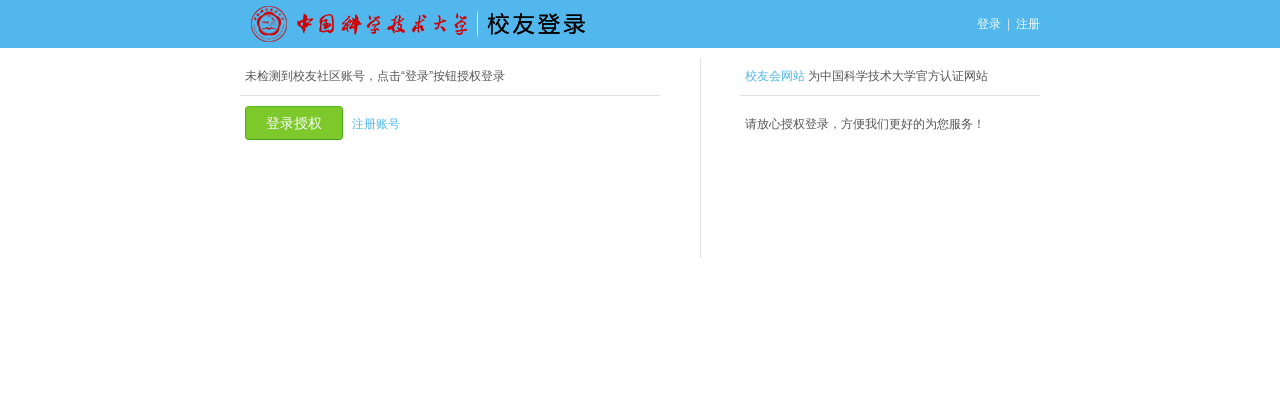

--- FILE ---
content_type: text/html;charset=UTF-8
request_url: https://xysq.ustc.edu.cn/apiOauthLogin?redirectURI=http%3A%2F%2Faga.ustc.edu.cn%2Fsystem%2Fresource%2Fcode%2Fauth%2Fxywlogin.jsp&randomKey=e30f947fad0a42f2ac3f0687e0190efe&sign=edb703a75d46990f598069fab17154b9
body_size: 8475
content:








<!DOCTYPE HTML PUBLIC "-//W3C//DTD HTML 4.01 Transitional//EN">
<html>
<head>
	<title>中国科学技术大学校友社区账号安全登录</title>
	<script src="//xysq.ustc.edu.cn/UI/jquery/jquery-1.8.3.min.js" type="text/javascript"></script>
	<style type="text/css">
		html,body{
			color:#555;
			font-family:"Microsoft Yahei",Tahoma,sans-serif;
			font-size:12px;
			margin:0px 0px;
			padding:0px 0px;
			background-color:#FFF;
			overflow:auto;
		}
		.head{
			height:48px;
			line-height:48px;
			margin:0px 0px;
			padding:0px 0px;
			text-align:center;
			background-color:#51B7EC;
			overflow:hidden;
		}
		.head .headMain{
			width:800px;
			height:48px;
			margin:0 auto;
			padding:0px 0px;
			text-align:left;
			overflow:hidden;
		}
		.head .headBanner{
			float:left;
			width:460px;
			height:48px;
			margin:0px 0px;
			padding:0px 0px;
			background-image:url(//xysq.ustc.edu.cn/UI/images/oauthLoginBanner.png);
			background-repeat:no-repeat;
			background-position:left center;
			overflow:hidden;
		}
		.head .headOpt{
			float:right;
			margin:0px 0px;
			padding:0px 0px;
			overflow:hidden;
		}
		.head .headOpt span{
			margin:0px 3px;
			padding:0px 0px;
			color:#CFE1EA;
			overflow:hidden;
		}
		.head .headOpt a,.head .headOpt a:link,.head .headOpt a:active,.head .headOpt a:visited{
			margin:0px 0px;
			padding:0px 0px;
			color:#FFF;
			font-size:12px;
			text-decoration: none;
		}
		.head .headOpt a:hover{
			color:#c4e6f9;
			text-decoration:underline;
		}
		.body{
			margin:0px 0px;
			padding:10px 0px;
			word-wrap:break-word;
			text-align:center;
			overflow:hidden;
		}
		.body .bodyMain{
			width:800px;
			margin:0 auto;
			padding:0px 0px;
			text-align:left;
			overflow:hidden;
		}
		.body .bodyLeft{
			float:left;
			width:420px;
			margin:0px 0px;
			padding:0px 0px;
			overflow:hidden;
		}
		.body .bodySplit{
			float:left;
			width:1px;
			height:200px;
			margin:0px 0px 0px 40px;
			padding:0px 0px;
			background-color:#E3E3E3;
			overflow:hidden;
		}
		.body .bodyRight{
			float:right;
			width:300px;
			margin:0px 0px;
			padding:0px 0px;
			overflow:hidden;
		}
		.body .bodyTitle{
			margin:0px 0px;
			padding:10px 5px;
			border-bottom:solid 1px #E2E2E2;
			overflow:hidden;
		}
		.body .bodyCnt{
			margin:0px 0px;
			padding:10px 5px;
			overflow:hidden;
		}
		.body a,.body a:link,.body a:active,.body a:visited{
			margin:0px 0px;
			padding:0px 0px;
			color:#51B7EC;
			font-size:12px;
			text-decoration: none;
		}
		.body a:hover{
			color:#1797db;
			text-decoration:underline;
		}
		.body p{
			margin:0px 0px;
			padding:10px 0px;
			overflow:hidden;
		}
		.body .btnLogin,.body .btnLogin:link,.body .btnLogin:active,.body .btnLogin:visited{
			display:inline-block;
			height:32px;
			line-height:32px;
			margin:0px 0px;
			padding:0px 20px;
			color:#FFF;
			font-size:14px;
			border-left:solid 1px #4eaf1a;
			border-right:solid 1px #4eaf1a;
			border-top:solid 1px #5abb1d;
			border-bottom:solid 1px #41a417;
			border-radius:4px 4px;
			background-color:#7dc92b;
			text-decoration:none;
		}
		.body .btnLogin:hover{
			color:#FFF;
			background-color:#7ed41e;
			text-decoration:none;
		}
		.body .userPhoto{
			width:98px;
			height:98px;
			margin:0;
			padding:0;
			border:solid 1px #c2def8;
			border-radius:5px;
			box-shadow:0 0 5px #c2def8;
			overflow:hidden;
		}
		.body .userPhoto img{
			width:98px;
			height:98px;
			overflow:hidden;
		}
		.body .userName{
			width:98px;
			height:24px;
			line-height:24px;
			margin:0 0 5px 0;
			padding:0px 0px;
			font-size:13px;
			text-align:center;
			overflow:hidden;
		}
		.dialog{
			display:none;
			position:absolute;
			left:0;
			top:0;
			z-index:9999;
			width:100%;
			height:100%;
			background-color:rgba(0,0,0,.5);
			overflow:hidden;
		}
		.dialogClose,
		.dialogClose:link,
		.dialogClose:visited,
		.dialogClose:active{
			position:absolute;
			right:10px;
			top:10px;
			z-index:9;
			display:block;
			width:50px;
			height:50px;
			line-height:50px;
			color:#ddd;
			font-size:30px;
			text-align:center;
			border-radius:50%;
			background-color:rgba(0,0,0,.5);
			overflow:hidden;
			text-decoration:none;
		}
		.dialogClose:hover{
			color:#fff;
			background-color:rgba(0,0,0,.6);
			text-decoration:none;
		}
		.dialogTitle{
			margin:0 auto;
			margin-top:10px;
			width:80%;
			max-width:1020px;
			height:50px;
			line-height:50px;
			text-align:center;
			padding:0 20px;
			color:#fff;
			font-size:15px;
			border-radius:6px;
			background-color:rgba(0,0,0,.6);
			overflow:hidden;
		}
		.dialogMain{
			width:80%;
			max-width:1020px;
			height:86%;
			margin:0 auto;
			border-left:solid 1px #000;
			border-right:solid 1px #000;
			border-bottom:solid 1px #000;
			box-shadow:0 0 6px #000;
			background-color:#f5f5f5;
			overflow:auto;
		}
		.dialogWait{
			display:none;
			position:absolute;
			left:0;
			top:0;
			z-index:9999;
			width:100%;
			height:100%;
			background-color:rgba(0,0,0,.5);
			overflow:hidden;
		}
	</style>
</head>
<body>
	
	
	
	    <div class="head">
		    <div class="headMain">
		    	<div class="headBanner"></div>
		    	<div class="headOpt">
		    		<a href="javascript:;" onclick="alumniLogin()">登录</a>
		            <span>|</span>
		    		<a href="javascript:;" onclick="alumniReg()">注册</a>
		    	</div>
		    </div>
		</div>
		<div class="body">
		    <div class="bodyMain">
		    	<div class="bodyLeft">
			    	<div class="bodyTitle">
			    		未检测到校友社区账号，点击“登录”按钮授权登录
			    	</div>
		    		<div class="bodyCnt">
	    				<a href="javascript:;" class="btnLogin" onclick="alumniLogin()">登录授权</a>
	    				&nbsp;
	    				<a href="javascript:;" onclick="alumniReg()">注册账号</a>
	    			</div>
		    	</div>
				<div class="bodySplit"></div>
		    	<div class="bodyRight">
			    	<div class="bodyTitle">
			    		<a href="http://aga.ustc.edu.cn" title="校友会网站" target="_blank">校友会网站</a> 为中国科学技术大学官方认证网站
			    	</div>
			    	<div class="bodyCnt">
			    		<p>请放心授权登录，方便我们更好的为您服务！</p>
			    		<p></p>
			    	</div>
		    	</div>
		    </div>
	    </div>
	
	
	<div class="dialog"><a href="javascript:;" onclick="dialogClose()" class="dialogClose">×</a><div class="dialogTitle"></div><div class="dialogMain"></div></div>
	<div class="dialogWait"></div>
	<script type="text/javascript">
		function dialogOpen(tit, content){
			$('.dialog .dialogMain').height($('body').height()-85).html(content);
			$('.dialog .dialogTitle').text(tit);
			setTimeout(function(){ $('.dialog').show(); },200);
		}
		function dialogClose(){
			$('.dialog').hide();
			$('.dialog .dialogTitle').empty();
			$('.dialog .dialogMain').empty();
		}
		function waitOpen(){
			$('.dialogWait').show();
		}
		function waitClose(){
			setTimeout(function(){ $('.dialogWait').hide(); },300);
		}
		function locationReload(){
			var url = location.href,
				key = 'timestamp=',
				val = new Date().getTime();  
		    if(url.indexOf(key)>-1){  
		    	url = url.replace(new RegExp(key + '\\d+'), key + val);  
		    }else if(url.indexOf('#')>-1){
		    	url = url.split('#')[0] + (url.indexOf('?')==-1 ? '?' : '&') + key + val + location.hash;
		    }else{
		    	url = url + (url.indexOf('?')==-1 ? '?' : '&') + key + val;
		    }
			location.href = url;
		}
		function alumniLogin(){
			waitOpen();
			dialogOpen('登录或注册校友账号', '<iframe src="//xysq.ustc.edu.cn/alumniLogin" width="100%" height="99%" frameborder="0" scrolling="auto"></iframe>');
			waitClose();
		}
		function alumniReg(){
			waitOpen();
			dialogOpen('登录或注册校友账号', '<iframe src="//xysq.ustc.edu.cn/regCenter" width="100%" height="99%" frameborder="0" scrolling="auto"></iframe>');
			waitClose();
		}
		/**/
		var now = '';
		function checkAlumni(){
			$.getJSON('//xysq.ustc.edu.cn/apiOauthLogin!checkAlumni', function(data){
				
				console.log(data.alumni+"|"+now);
	   			if(data.alumni!=now){
					location.reload();
				}else{
					setTimeout('checkAlumni()',1000);
				}
			});
		}
		setTimeout('checkAlumni()',1000);
	</script>
</body>
</html>

--- FILE ---
content_type: text/html;charset=UTF-8
request_url: https://xysq.ustc.edu.cn/apiOauthLogin!checkAlumni
body_size: -86
content:
{"alumni":""}


--- FILE ---
content_type: text/html;charset=UTF-8
request_url: https://xysq.ustc.edu.cn/apiOauthLogin!checkAlumni
body_size: -86
content:
{"alumni":""}
